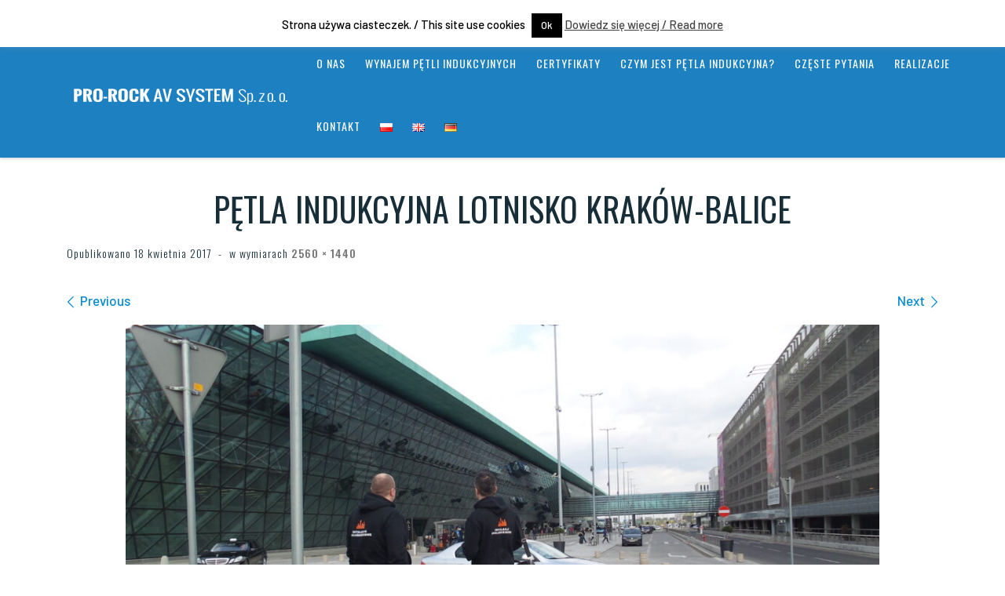

--- FILE ---
content_type: text/html; charset=UTF-8
request_url: https://petlaindukcyjna.pl/petla-indukcyjna-lotnisko-krakow-balice/
body_size: 18568
content:
<!DOCTYPE html>
<!--[if IE 7]>
<html class="ie ie7" dir="ltr" lang="pl-PL">
<![endif]-->
<!--[if IE 8]>
<html class="ie ie8" dir="ltr" lang="pl-PL">
<![endif]-->
<!--[if !(IE 7) | !(IE 8)  ]><!-->
<html dir="ltr" lang="pl-PL" class="no-js">
<!--<![endif]-->
  <head>
  <meta charset="UTF-8" />
  <meta http-equiv="X-UA-Compatible" content="IE=EDGE" />
  <meta name="viewport" content="width=device-width, initial-scale=1.0" />
  <link rel="profile"  href="https://gmpg.org/xfn/11" />
  <link rel="pingback" href="https://petlaindukcyjna.pl/xmlrpc.php" />
<script>(function(html){html.className = html.className.replace(/\bno-js\b/,'js')})(document.documentElement);</script>
        <style id="wfc-base-style" type="text/css">
             .wfc-reset-menu-item-first-letter .navbar .nav>li>a:first-letter {font-size: inherit;}.format-icon:before {color: #5A5A5A;}article .format-icon.tc-hide-icon:before, .safari article.format-video .format-icon.tc-hide-icon:before, .chrome article.format-video .format-icon.tc-hide-icon:before, .safari article.format-image .format-icon.tc-hide-icon:before, .chrome article.format-image .format-icon.tc-hide-icon:before, .safari article.format-gallery .format-icon.tc-hide-icon:before, .safari article.attachment .format-icon.tc-hide-icon:before, .chrome article.format-gallery .format-icon.tc-hide-icon:before, .chrome article.attachment .format-icon.tc-hide-icon:before {content: none!important;}h2#tc-comment-title.tc-hide-icon:before {content: none!important;}.archive .archive-header h1.format-icon.tc-hide-icon:before {content: none!important;}.tc-sidebar h3.widget-title.tc-hide-icon:before {content: none!important;}.footer-widgets h3.widget-title.tc-hide-icon:before {content: none!important;}.tc-hide-icon i, i.tc-hide-icon {display: none !important;}.carousel-control {font-family: "Helvetica Neue", Helvetica, Arial, sans-serif;}.social-block a {font-size: 18px;}footer#footer .colophon .social-block a {font-size: 16px;}.social-block.widget_social a {font-size: 14px;}
        </style>
        <link rel="stylesheet" id="tc-front-gfonts" href="//fonts.googleapis.com/css?family=Oswald:500%7CBarlow:500%7COswald:700%7COswald:300%7COswald:regular%7COswald:600&subset=latin-ext&display=swap"><style id="wfc-style-fonts-menu_items" type="text/css" data-origin="server">
/* Setting : Menu items */ 
.tc-header .nav__menu li a.nav__link, .tc-sn .nav__menu li a.nav__link, [class*=nav__menu] .nav__link-wrapper .caret__dropdown-toggler {
font-family : 'Oswald'!important;
}

</style><style id="wfc-style-fonts-post_content" type="text/css" data-origin="server">
/* Setting : Post content / excerpt */ 
.entry-content p, .entry-summary p {
font-family : 'Barlow'!important;
}

</style><style id="wfc-style-fonts-post_hone" type="text/css" data-origin="server">
/* Setting : H1 headings */ 
#content .entry-content h1 {
font-family : 'Oswald'!important;
}

</style><style id="wfc-style-fonts-post_hthree" type="text/css" data-origin="server">
/* Setting : H3 headings */ 
#content .entry-content h3 {
font-family : 'Oswald'!important;
}

</style><style id="wfc-style-fonts-post_htwo" type="text/css" data-origin="server">
/* Setting : H2 headings */ 
#content .entry-content h2 {
font-family : 'Oswald'!important;
}

</style><style id="wfc-style-fonts-post_hfour" type="text/css" data-origin="server">
/* Setting : H4 headings */ 
#content .entry-content h4 {
font-family : 'Oswald'!important;
}

</style><style id="wfc-style-fonts-single_post_title" type="text/css" data-origin="server">
/* Setting : Single post/page titles */ 
.single #content .entry-header .entry-title, .page #content .entry-header .entry-title {
font-family : 'Oswald'!important;
}

</style><style id="wfc-style-fonts-post_list_titles" type="text/css" data-origin="server">
/* Setting : Post list titles */ 
.grid-container .entry-title > .czr-title {
font-family : 'Oswald'!important;
}

</style><style id="wfc-style-fonts-archive_titles" type="text/css" data-origin="server">
/* Setting : Archive/Blog titles */ 
.blog #content > .entry-header h1, .blog #content > .entry-header h2, .archive #content .archive-header h1, .archive #content .archive-header h2 {
font-family : 'Oswald'!important;
}

</style><style id="wfc-style-fonts-post_metas" type="text/css" data-origin="server">
/* Setting : Post metas */ 
.entry-meta {
font-family : 'Oswald'!important;
}

</style><style id="wfc-style-fonts-post_links" type="text/css" data-origin="server">
/* Setting : Links in post/pages */ 
.entry-content a, .entry-summary a {
font-family : 'Barlow'!important;
}

</style><style id="wfc-style-fonts-post_hfive" type="text/css" data-origin="server">
/* Setting : H5 headings */ 
#content .entry-content h5 {
font-family : 'Oswald'!important;
}

</style><style id="wfc-style-fonts-post_hsix" type="text/css" data-origin="server">
/* Setting : H6 headings */ 
#content .entry-content h6 {
font-family : 'Oswald'!important;
}

</style><style id="wfc-style-fonts-blockquote" type="text/css" data-origin="server">
/* Setting : Blockquotes */ 
#content .entry-content blockquote p {
font-family : 'Oswald'!important;
}

</style><style id="wfc-style-fonts-sidebars_widget_title" type="text/css" data-origin="server">
/* Setting : Sidebar widget titles */ 
.tc-sidebar h3.widget-title {
font-family : 'Oswald'!important;
}

</style><style id="wfc-style-fonts-sidebars_links" type="text/css" data-origin="server">
/* Setting : Links in sidebars */ 
.tc-sidebar a {
font-family : 'Oswald'!important;
}

</style><style id="wfc-style-fonts-footer_widget_title" type="text/css" data-origin="server">
/* Setting : Widget titles */ 
.footer__wrapper .widget-title {
font-family : 'Oswald'!important;
}

</style><style id="wfc-style-fonts-footer_credits" type="text/css" data-origin="server">
/* Setting : Footer credits */ 
footer#footer .colophon p {
font-family : 'Oswald'!important;
}

</style><style id="wfc-style-fonts-comment_title" type="text/css" data-origin="server">
/* Setting : Comments title */ 
h2#czr-comments-title {
font-family : 'Oswald'!important;
}

</style><style id="wfc-style-fonts-body" type="text/css" data-origin="server">
/* Setting : Default website font */ 
body {
font-family : 'Barlow'!important;
}

</style><style id="wfc-style-fonts-custom" type="text/css" data-origin="server">
/* Setting : Własny : ul li, ol li */ 
ol li {
font-family : 'Barlow'!important;
}

</style><style id="wfc-style-fonts-czr_wfc_module_0" type="text/css" data-origin="server">
/* Setting : Własny : ul li */ 
ul li {
font-family : 'Barlow'!important;
}

</style><title>Pętla Indukcyjna Lotnisko Kraków-Balice | Pętle indukcyjne</title>

		<!-- All in One SEO 4.9.3 - aioseo.com -->
	<meta name="robots" content="max-image-preview:large" />
	<meta name="author" content="Jarosław Drabiuk"/>
	<meta name="google-site-verification" content="au5R8qwgolPPn712JkmqUQ9aFOgD-9PY6nLnrUm9OSA" />
	<meta name="msvalidate.01" content="2D56F0FD1C5F9EE4D10214571717733E" />
	<link rel="canonical" href="https://petlaindukcyjna.pl/petla-indukcyjna-lotnisko-krakow-balice/" />
	<meta name="generator" content="All in One SEO (AIOSEO) 4.9.3" />
		<script type="application/ld+json" class="aioseo-schema">
			{"@context":"https:\/\/schema.org","@graph":[{"@type":"BreadcrumbList","@id":"https:\/\/petlaindukcyjna.pl\/petla-indukcyjna-lotnisko-krakow-balice\/#breadcrumblist","itemListElement":[{"@type":"ListItem","@id":"https:\/\/petlaindukcyjna.pl#listItem","position":1,"name":"Home","item":"https:\/\/petlaindukcyjna.pl","nextItem":{"@type":"ListItem","@id":"https:\/\/petlaindukcyjna.pl\/petla-indukcyjna-lotnisko-krakow-balice\/#listItem","name":"P\u0119tla Indukcyjna Lotnisko Krak\u00f3w-Balice"}},{"@type":"ListItem","@id":"https:\/\/petlaindukcyjna.pl\/petla-indukcyjna-lotnisko-krakow-balice\/#listItem","position":2,"name":"P\u0119tla Indukcyjna Lotnisko Krak\u00f3w-Balice","previousItem":{"@type":"ListItem","@id":"https:\/\/petlaindukcyjna.pl#listItem","name":"Home"}}]},{"@type":"ItemPage","@id":"https:\/\/petlaindukcyjna.pl\/petla-indukcyjna-lotnisko-krakow-balice\/#itempage","url":"https:\/\/petlaindukcyjna.pl\/petla-indukcyjna-lotnisko-krakow-balice\/","name":"P\u0119tla Indukcyjna Lotnisko Krak\u00f3w-Balice | P\u0119tle indukcyjne","inLanguage":"pl-PL","isPartOf":{"@id":"https:\/\/petlaindukcyjna.pl\/#website"},"breadcrumb":{"@id":"https:\/\/petlaindukcyjna.pl\/petla-indukcyjna-lotnisko-krakow-balice\/#breadcrumblist"},"author":{"@id":"https:\/\/petlaindukcyjna.pl\/author\/admin\/#author"},"creator":{"@id":"https:\/\/petlaindukcyjna.pl\/author\/admin\/#author"},"datePublished":"2017-04-18T20:16:55+00:00","dateModified":"2022-06-17T19:55:47+00:00"},{"@type":"Organization","@id":"https:\/\/petlaindukcyjna.pl\/#organization","name":"P\u0119tle indukcyjne","description":"Systemy wspomagania s\u0142uchu","url":"https:\/\/petlaindukcyjna.pl\/"},{"@type":"Person","@id":"https:\/\/petlaindukcyjna.pl\/author\/admin\/#author","url":"https:\/\/petlaindukcyjna.pl\/author\/admin\/","name":"Jaros\u0142aw Drabiuk","image":{"@type":"ImageObject","@id":"https:\/\/petlaindukcyjna.pl\/petla-indukcyjna-lotnisko-krakow-balice\/#authorImage","url":"https:\/\/secure.gravatar.com\/avatar\/ad97ebf12871d57c3ee4a143d01887b525c71394674c65f68d8289fd5096bdc6?s=96&d=mm&r=g","width":96,"height":96,"caption":"Jaros\u0142aw Drabiuk"}},{"@type":"WebSite","@id":"https:\/\/petlaindukcyjna.pl\/#website","url":"https:\/\/petlaindukcyjna.pl\/","name":"P\u0119tle indukcyjne","description":"Systemy wspomagania s\u0142uchu","inLanguage":"pl-PL","publisher":{"@id":"https:\/\/petlaindukcyjna.pl\/#organization"}}]}
		</script>
		<!-- All in One SEO -->

<link rel="alternate" type="application/rss+xml" title="Pętle indukcyjne &raquo; Kanał z wpisami" href="https://petlaindukcyjna.pl/feed/" />
<link rel="alternate" type="application/rss+xml" title="Pętle indukcyjne &raquo; Kanał z komentarzami" href="https://petlaindukcyjna.pl/comments/feed/" />
<link rel="alternate" type="application/rss+xml" title="Pętle indukcyjne &raquo; Pętla Indukcyjna Lotnisko Kraków-Balice Kanał z komentarzami" href="https://petlaindukcyjna.pl/feed/?attachment_id=476" />
<link rel="alternate" title="oEmbed (JSON)" type="application/json+oembed" href="https://petlaindukcyjna.pl/wp-json/oembed/1.0/embed?url=https%3A%2F%2Fpetlaindukcyjna.pl%2Fpetla-indukcyjna-lotnisko-krakow-balice%2F&#038;lang=pl" />
<link rel="alternate" title="oEmbed (XML)" type="text/xml+oembed" href="https://petlaindukcyjna.pl/wp-json/oembed/1.0/embed?url=https%3A%2F%2Fpetlaindukcyjna.pl%2Fpetla-indukcyjna-lotnisko-krakow-balice%2F&#038;format=xml&#038;lang=pl" />
<style id='wp-img-auto-sizes-contain-inline-css'>
img:is([sizes=auto i],[sizes^="auto," i]){contain-intrinsic-size:3000px 1500px}
/*# sourceURL=wp-img-auto-sizes-contain-inline-css */
</style>
<style id='wp-emoji-styles-inline-css'>

	img.wp-smiley, img.emoji {
		display: inline !important;
		border: none !important;
		box-shadow: none !important;
		height: 1em !important;
		width: 1em !important;
		margin: 0 0.07em !important;
		vertical-align: -0.1em !important;
		background: none !important;
		padding: 0 !important;
	}
/*# sourceURL=wp-emoji-styles-inline-css */
</style>
<style id='wp-block-library-inline-css'>
:root{--wp-block-synced-color:#7a00df;--wp-block-synced-color--rgb:122,0,223;--wp-bound-block-color:var(--wp-block-synced-color);--wp-editor-canvas-background:#ddd;--wp-admin-theme-color:#007cba;--wp-admin-theme-color--rgb:0,124,186;--wp-admin-theme-color-darker-10:#006ba1;--wp-admin-theme-color-darker-10--rgb:0,107,160.5;--wp-admin-theme-color-darker-20:#005a87;--wp-admin-theme-color-darker-20--rgb:0,90,135;--wp-admin-border-width-focus:2px}@media (min-resolution:192dpi){:root{--wp-admin-border-width-focus:1.5px}}.wp-element-button{cursor:pointer}:root .has-very-light-gray-background-color{background-color:#eee}:root .has-very-dark-gray-background-color{background-color:#313131}:root .has-very-light-gray-color{color:#eee}:root .has-very-dark-gray-color{color:#313131}:root .has-vivid-green-cyan-to-vivid-cyan-blue-gradient-background{background:linear-gradient(135deg,#00d084,#0693e3)}:root .has-purple-crush-gradient-background{background:linear-gradient(135deg,#34e2e4,#4721fb 50%,#ab1dfe)}:root .has-hazy-dawn-gradient-background{background:linear-gradient(135deg,#faaca8,#dad0ec)}:root .has-subdued-olive-gradient-background{background:linear-gradient(135deg,#fafae1,#67a671)}:root .has-atomic-cream-gradient-background{background:linear-gradient(135deg,#fdd79a,#004a59)}:root .has-nightshade-gradient-background{background:linear-gradient(135deg,#330968,#31cdcf)}:root .has-midnight-gradient-background{background:linear-gradient(135deg,#020381,#2874fc)}:root{--wp--preset--font-size--normal:16px;--wp--preset--font-size--huge:42px}.has-regular-font-size{font-size:1em}.has-larger-font-size{font-size:2.625em}.has-normal-font-size{font-size:var(--wp--preset--font-size--normal)}.has-huge-font-size{font-size:var(--wp--preset--font-size--huge)}.has-text-align-center{text-align:center}.has-text-align-left{text-align:left}.has-text-align-right{text-align:right}.has-fit-text{white-space:nowrap!important}#end-resizable-editor-section{display:none}.aligncenter{clear:both}.items-justified-left{justify-content:flex-start}.items-justified-center{justify-content:center}.items-justified-right{justify-content:flex-end}.items-justified-space-between{justify-content:space-between}.screen-reader-text{border:0;clip-path:inset(50%);height:1px;margin:-1px;overflow:hidden;padding:0;position:absolute;width:1px;word-wrap:normal!important}.screen-reader-text:focus{background-color:#ddd;clip-path:none;color:#444;display:block;font-size:1em;height:auto;left:5px;line-height:normal;padding:15px 23px 14px;text-decoration:none;top:5px;width:auto;z-index:100000}html :where(.has-border-color){border-style:solid}html :where([style*=border-top-color]){border-top-style:solid}html :where([style*=border-right-color]){border-right-style:solid}html :where([style*=border-bottom-color]){border-bottom-style:solid}html :where([style*=border-left-color]){border-left-style:solid}html :where([style*=border-width]){border-style:solid}html :where([style*=border-top-width]){border-top-style:solid}html :where([style*=border-right-width]){border-right-style:solid}html :where([style*=border-bottom-width]){border-bottom-style:solid}html :where([style*=border-left-width]){border-left-style:solid}html :where(img[class*=wp-image-]){height:auto;max-width:100%}:where(figure){margin:0 0 1em}html :where(.is-position-sticky){--wp-admin--admin-bar--position-offset:var(--wp-admin--admin-bar--height,0px)}@media screen and (max-width:600px){html :where(.is-position-sticky){--wp-admin--admin-bar--position-offset:0px}}

/*# sourceURL=wp-block-library-inline-css */
</style><style id='global-styles-inline-css'>
:root{--wp--preset--aspect-ratio--square: 1;--wp--preset--aspect-ratio--4-3: 4/3;--wp--preset--aspect-ratio--3-4: 3/4;--wp--preset--aspect-ratio--3-2: 3/2;--wp--preset--aspect-ratio--2-3: 2/3;--wp--preset--aspect-ratio--16-9: 16/9;--wp--preset--aspect-ratio--9-16: 9/16;--wp--preset--color--black: #000000;--wp--preset--color--cyan-bluish-gray: #abb8c3;--wp--preset--color--white: #ffffff;--wp--preset--color--pale-pink: #f78da7;--wp--preset--color--vivid-red: #cf2e2e;--wp--preset--color--luminous-vivid-orange: #ff6900;--wp--preset--color--luminous-vivid-amber: #fcb900;--wp--preset--color--light-green-cyan: #7bdcb5;--wp--preset--color--vivid-green-cyan: #00d084;--wp--preset--color--pale-cyan-blue: #8ed1fc;--wp--preset--color--vivid-cyan-blue: #0693e3;--wp--preset--color--vivid-purple: #9b51e0;--wp--preset--gradient--vivid-cyan-blue-to-vivid-purple: linear-gradient(135deg,rgb(6,147,227) 0%,rgb(155,81,224) 100%);--wp--preset--gradient--light-green-cyan-to-vivid-green-cyan: linear-gradient(135deg,rgb(122,220,180) 0%,rgb(0,208,130) 100%);--wp--preset--gradient--luminous-vivid-amber-to-luminous-vivid-orange: linear-gradient(135deg,rgb(252,185,0) 0%,rgb(255,105,0) 100%);--wp--preset--gradient--luminous-vivid-orange-to-vivid-red: linear-gradient(135deg,rgb(255,105,0) 0%,rgb(207,46,46) 100%);--wp--preset--gradient--very-light-gray-to-cyan-bluish-gray: linear-gradient(135deg,rgb(238,238,238) 0%,rgb(169,184,195) 100%);--wp--preset--gradient--cool-to-warm-spectrum: linear-gradient(135deg,rgb(74,234,220) 0%,rgb(151,120,209) 20%,rgb(207,42,186) 40%,rgb(238,44,130) 60%,rgb(251,105,98) 80%,rgb(254,248,76) 100%);--wp--preset--gradient--blush-light-purple: linear-gradient(135deg,rgb(255,206,236) 0%,rgb(152,150,240) 100%);--wp--preset--gradient--blush-bordeaux: linear-gradient(135deg,rgb(254,205,165) 0%,rgb(254,45,45) 50%,rgb(107,0,62) 100%);--wp--preset--gradient--luminous-dusk: linear-gradient(135deg,rgb(255,203,112) 0%,rgb(199,81,192) 50%,rgb(65,88,208) 100%);--wp--preset--gradient--pale-ocean: linear-gradient(135deg,rgb(255,245,203) 0%,rgb(182,227,212) 50%,rgb(51,167,181) 100%);--wp--preset--gradient--electric-grass: linear-gradient(135deg,rgb(202,248,128) 0%,rgb(113,206,126) 100%);--wp--preset--gradient--midnight: linear-gradient(135deg,rgb(2,3,129) 0%,rgb(40,116,252) 100%);--wp--preset--font-size--small: 13px;--wp--preset--font-size--medium: 20px;--wp--preset--font-size--large: 36px;--wp--preset--font-size--x-large: 42px;--wp--preset--spacing--20: 0.44rem;--wp--preset--spacing--30: 0.67rem;--wp--preset--spacing--40: 1rem;--wp--preset--spacing--50: 1.5rem;--wp--preset--spacing--60: 2.25rem;--wp--preset--spacing--70: 3.38rem;--wp--preset--spacing--80: 5.06rem;--wp--preset--shadow--natural: 6px 6px 9px rgba(0, 0, 0, 0.2);--wp--preset--shadow--deep: 12px 12px 50px rgba(0, 0, 0, 0.4);--wp--preset--shadow--sharp: 6px 6px 0px rgba(0, 0, 0, 0.2);--wp--preset--shadow--outlined: 6px 6px 0px -3px rgb(255, 255, 255), 6px 6px rgb(0, 0, 0);--wp--preset--shadow--crisp: 6px 6px 0px rgb(0, 0, 0);}:where(.is-layout-flex){gap: 0.5em;}:where(.is-layout-grid){gap: 0.5em;}body .is-layout-flex{display: flex;}.is-layout-flex{flex-wrap: wrap;align-items: center;}.is-layout-flex > :is(*, div){margin: 0;}body .is-layout-grid{display: grid;}.is-layout-grid > :is(*, div){margin: 0;}:where(.wp-block-columns.is-layout-flex){gap: 2em;}:where(.wp-block-columns.is-layout-grid){gap: 2em;}:where(.wp-block-post-template.is-layout-flex){gap: 1.25em;}:where(.wp-block-post-template.is-layout-grid){gap: 1.25em;}.has-black-color{color: var(--wp--preset--color--black) !important;}.has-cyan-bluish-gray-color{color: var(--wp--preset--color--cyan-bluish-gray) !important;}.has-white-color{color: var(--wp--preset--color--white) !important;}.has-pale-pink-color{color: var(--wp--preset--color--pale-pink) !important;}.has-vivid-red-color{color: var(--wp--preset--color--vivid-red) !important;}.has-luminous-vivid-orange-color{color: var(--wp--preset--color--luminous-vivid-orange) !important;}.has-luminous-vivid-amber-color{color: var(--wp--preset--color--luminous-vivid-amber) !important;}.has-light-green-cyan-color{color: var(--wp--preset--color--light-green-cyan) !important;}.has-vivid-green-cyan-color{color: var(--wp--preset--color--vivid-green-cyan) !important;}.has-pale-cyan-blue-color{color: var(--wp--preset--color--pale-cyan-blue) !important;}.has-vivid-cyan-blue-color{color: var(--wp--preset--color--vivid-cyan-blue) !important;}.has-vivid-purple-color{color: var(--wp--preset--color--vivid-purple) !important;}.has-black-background-color{background-color: var(--wp--preset--color--black) !important;}.has-cyan-bluish-gray-background-color{background-color: var(--wp--preset--color--cyan-bluish-gray) !important;}.has-white-background-color{background-color: var(--wp--preset--color--white) !important;}.has-pale-pink-background-color{background-color: var(--wp--preset--color--pale-pink) !important;}.has-vivid-red-background-color{background-color: var(--wp--preset--color--vivid-red) !important;}.has-luminous-vivid-orange-background-color{background-color: var(--wp--preset--color--luminous-vivid-orange) !important;}.has-luminous-vivid-amber-background-color{background-color: var(--wp--preset--color--luminous-vivid-amber) !important;}.has-light-green-cyan-background-color{background-color: var(--wp--preset--color--light-green-cyan) !important;}.has-vivid-green-cyan-background-color{background-color: var(--wp--preset--color--vivid-green-cyan) !important;}.has-pale-cyan-blue-background-color{background-color: var(--wp--preset--color--pale-cyan-blue) !important;}.has-vivid-cyan-blue-background-color{background-color: var(--wp--preset--color--vivid-cyan-blue) !important;}.has-vivid-purple-background-color{background-color: var(--wp--preset--color--vivid-purple) !important;}.has-black-border-color{border-color: var(--wp--preset--color--black) !important;}.has-cyan-bluish-gray-border-color{border-color: var(--wp--preset--color--cyan-bluish-gray) !important;}.has-white-border-color{border-color: var(--wp--preset--color--white) !important;}.has-pale-pink-border-color{border-color: var(--wp--preset--color--pale-pink) !important;}.has-vivid-red-border-color{border-color: var(--wp--preset--color--vivid-red) !important;}.has-luminous-vivid-orange-border-color{border-color: var(--wp--preset--color--luminous-vivid-orange) !important;}.has-luminous-vivid-amber-border-color{border-color: var(--wp--preset--color--luminous-vivid-amber) !important;}.has-light-green-cyan-border-color{border-color: var(--wp--preset--color--light-green-cyan) !important;}.has-vivid-green-cyan-border-color{border-color: var(--wp--preset--color--vivid-green-cyan) !important;}.has-pale-cyan-blue-border-color{border-color: var(--wp--preset--color--pale-cyan-blue) !important;}.has-vivid-cyan-blue-border-color{border-color: var(--wp--preset--color--vivid-cyan-blue) !important;}.has-vivid-purple-border-color{border-color: var(--wp--preset--color--vivid-purple) !important;}.has-vivid-cyan-blue-to-vivid-purple-gradient-background{background: var(--wp--preset--gradient--vivid-cyan-blue-to-vivid-purple) !important;}.has-light-green-cyan-to-vivid-green-cyan-gradient-background{background: var(--wp--preset--gradient--light-green-cyan-to-vivid-green-cyan) !important;}.has-luminous-vivid-amber-to-luminous-vivid-orange-gradient-background{background: var(--wp--preset--gradient--luminous-vivid-amber-to-luminous-vivid-orange) !important;}.has-luminous-vivid-orange-to-vivid-red-gradient-background{background: var(--wp--preset--gradient--luminous-vivid-orange-to-vivid-red) !important;}.has-very-light-gray-to-cyan-bluish-gray-gradient-background{background: var(--wp--preset--gradient--very-light-gray-to-cyan-bluish-gray) !important;}.has-cool-to-warm-spectrum-gradient-background{background: var(--wp--preset--gradient--cool-to-warm-spectrum) !important;}.has-blush-light-purple-gradient-background{background: var(--wp--preset--gradient--blush-light-purple) !important;}.has-blush-bordeaux-gradient-background{background: var(--wp--preset--gradient--blush-bordeaux) !important;}.has-luminous-dusk-gradient-background{background: var(--wp--preset--gradient--luminous-dusk) !important;}.has-pale-ocean-gradient-background{background: var(--wp--preset--gradient--pale-ocean) !important;}.has-electric-grass-gradient-background{background: var(--wp--preset--gradient--electric-grass) !important;}.has-midnight-gradient-background{background: var(--wp--preset--gradient--midnight) !important;}.has-small-font-size{font-size: var(--wp--preset--font-size--small) !important;}.has-medium-font-size{font-size: var(--wp--preset--font-size--medium) !important;}.has-large-font-size{font-size: var(--wp--preset--font-size--large) !important;}.has-x-large-font-size{font-size: var(--wp--preset--font-size--x-large) !important;}
/*# sourceURL=global-styles-inline-css */
</style>

<style id='classic-theme-styles-inline-css'>
/*! This file is auto-generated */
.wp-block-button__link{color:#fff;background-color:#32373c;border-radius:9999px;box-shadow:none;text-decoration:none;padding:calc(.667em + 2px) calc(1.333em + 2px);font-size:1.125em}.wp-block-file__button{background:#32373c;color:#fff;text-decoration:none}
/*# sourceURL=/wp-includes/css/classic-themes.min.css */
</style>
<link rel='stylesheet' id='cookie-law-info-css' href='https://petlaindukcyjna.pl/wp-content/plugins/cookie-law-info/legacy/public/css/cookie-law-info-public.css?ver=3.3.9.1' media='all' />
<link rel='stylesheet' id='cookie-law-info-gdpr-css' href='https://petlaindukcyjna.pl/wp-content/plugins/cookie-law-info/legacy/public/css/cookie-law-info-gdpr.css?ver=3.3.9.1' media='all' />
<link rel='stylesheet' id='iw-defaults-css' href='https://petlaindukcyjna.pl/wp-content/plugins/widgets-for-siteorigin/inc/../css/defaults.css?ver=1.4.7' media='all' />
<link rel='stylesheet' id='customizr-main-css' href='https://petlaindukcyjna.pl/wp-content/themes/customizr-pro/assets/front/css/style.min.css?ver=2.4.27' media='all' />
<style id='customizr-main-inline-css'>
::-moz-selection{background-color:#08c}::selection{background-color:#08c}a,.btn-skin:active,.btn-skin:focus,.btn-skin:hover,.btn-skin.inverted,.grid-container__classic .post-type__icon,.post-type__icon:hover .icn-format,.grid-container__classic .post-type__icon:hover .icn-format,[class*='grid-container__'] .entry-title a.czr-title:hover,input[type=checkbox]:checked::before{color:#08c}.czr-css-loader > div ,.btn-skin,.btn-skin:active,.btn-skin:focus,.btn-skin:hover,.btn-skin-h-dark,.btn-skin-h-dark.inverted:active,.btn-skin-h-dark.inverted:focus,.btn-skin-h-dark.inverted:hover{border-color:#08c}.tc-header.border-top{border-top-color:#08c}[class*='grid-container__'] .entry-title a:hover::after,.grid-container__classic .post-type__icon,.btn-skin,.btn-skin.inverted:active,.btn-skin.inverted:focus,.btn-skin.inverted:hover,.btn-skin-h-dark,.btn-skin-h-dark.inverted:active,.btn-skin-h-dark.inverted:focus,.btn-skin-h-dark.inverted:hover,.sidebar .widget-title::after,input[type=radio]:checked::before{background-color:#08c}.btn-skin-light:active,.btn-skin-light:focus,.btn-skin-light:hover,.btn-skin-light.inverted{color:#1ab3ff}input:not([type='submit']):not([type='button']):not([type='number']):not([type='checkbox']):not([type='radio']):focus,textarea:focus,.btn-skin-light,.btn-skin-light.inverted,.btn-skin-light:active,.btn-skin-light:focus,.btn-skin-light:hover,.btn-skin-light.inverted:active,.btn-skin-light.inverted:focus,.btn-skin-light.inverted:hover{border-color:#1ab3ff}.btn-skin-light,.btn-skin-light.inverted:active,.btn-skin-light.inverted:focus,.btn-skin-light.inverted:hover{background-color:#1ab3ff}.btn-skin-lightest:active,.btn-skin-lightest:focus,.btn-skin-lightest:hover,.btn-skin-lightest.inverted{color:#33bbff}.btn-skin-lightest,.btn-skin-lightest.inverted,.btn-skin-lightest:active,.btn-skin-lightest:focus,.btn-skin-lightest:hover,.btn-skin-lightest.inverted:active,.btn-skin-lightest.inverted:focus,.btn-skin-lightest.inverted:hover{border-color:#33bbff}.btn-skin-lightest,.btn-skin-lightest.inverted:active,.btn-skin-lightest.inverted:focus,.btn-skin-lightest.inverted:hover{background-color:#33bbff}.pagination,a:hover,a:focus,a:active,.btn-skin-dark:active,.btn-skin-dark:focus,.btn-skin-dark:hover,.btn-skin-dark.inverted,.btn-skin-dark-oh:active,.btn-skin-dark-oh:focus,.btn-skin-dark-oh:hover,.post-info a:not(.btn):hover,.grid-container__classic .post-type__icon .icn-format,[class*='grid-container__'] .hover .entry-title a,.widget-area a:not(.btn):hover,a.czr-format-link:hover,.format-link.hover a.czr-format-link,button[type=submit]:hover,button[type=submit]:active,button[type=submit]:focus,input[type=submit]:hover,input[type=submit]:active,input[type=submit]:focus,.tabs .nav-link:hover,.tabs .nav-link.active,.tabs .nav-link.active:hover,.tabs .nav-link.active:focus{color:#005f8f}.grid-container__classic.tc-grid-border .grid__item,.btn-skin-dark,.btn-skin-dark.inverted,button[type=submit],input[type=submit],.btn-skin-dark:active,.btn-skin-dark:focus,.btn-skin-dark:hover,.btn-skin-dark.inverted:active,.btn-skin-dark.inverted:focus,.btn-skin-dark.inverted:hover,.btn-skin-h-dark:active,.btn-skin-h-dark:focus,.btn-skin-h-dark:hover,.btn-skin-h-dark.inverted,.btn-skin-h-dark.inverted,.btn-skin-h-dark.inverted,.btn-skin-dark-oh:active,.btn-skin-dark-oh:focus,.btn-skin-dark-oh:hover,.btn-skin-dark-oh.inverted:active,.btn-skin-dark-oh.inverted:focus,.btn-skin-dark-oh.inverted:hover,button[type=submit]:hover,button[type=submit]:active,button[type=submit]:focus,input[type=submit]:hover,input[type=submit]:active,input[type=submit]:focus{border-color:#005f8f}.btn-skin-dark,.btn-skin-dark.inverted:active,.btn-skin-dark.inverted:focus,.btn-skin-dark.inverted:hover,.btn-skin-h-dark:active,.btn-skin-h-dark:focus,.btn-skin-h-dark:hover,.btn-skin-h-dark.inverted,.btn-skin-h-dark.inverted,.btn-skin-h-dark.inverted,.btn-skin-dark-oh.inverted:active,.btn-skin-dark-oh.inverted:focus,.btn-skin-dark-oh.inverted:hover,.grid-container__classic .post-type__icon:hover,button[type=submit],input[type=submit],.czr-link-hover-underline .widgets-list-layout-links a:not(.btn)::before,.czr-link-hover-underline .widget_archive a:not(.btn)::before,.czr-link-hover-underline .widget_nav_menu a:not(.btn)::before,.czr-link-hover-underline .widget_rss ul a:not(.btn)::before,.czr-link-hover-underline .widget_recent_entries a:not(.btn)::before,.czr-link-hover-underline .widget_categories a:not(.btn)::before,.czr-link-hover-underline .widget_meta a:not(.btn)::before,.czr-link-hover-underline .widget_recent_comments a:not(.btn)::before,.czr-link-hover-underline .widget_pages a:not(.btn)::before,.czr-link-hover-underline .widget_calendar a:not(.btn)::before,[class*='grid-container__'] .hover .entry-title a::after,a.czr-format-link::before,.comment-author a::before,.comment-link::before,.tabs .nav-link.active::before{background-color:#005f8f}.btn-skin-dark-shaded:active,.btn-skin-dark-shaded:focus,.btn-skin-dark-shaded:hover,.btn-skin-dark-shaded.inverted{background-color:rgba(0,95,143,0.2)}.btn-skin-dark-shaded,.btn-skin-dark-shaded.inverted:active,.btn-skin-dark-shaded.inverted:focus,.btn-skin-dark-shaded.inverted:hover{background-color:rgba(0,95,143,0.8)}.tc-header,#tc-sn .tc-sn-inner,.czr-overlay,.add-menu-button,.tc-header .socials a,.tc-header .socials a:focus,.tc-header .socials a:active,.nav__utils,.nav__utils a,.nav__utils a:focus,.nav__utils a:active,.header-contact__info a,.header-contact__info a:focus,.header-contact__info a:active,.czr-overlay a:hover,.dropdown-menu,.tc-header .navbar-brand-sitename,[class*=nav__menu] .nav__link,[class*=nav__menu] .nav__link-wrapper .caret__dropdown-toggler,[class*=nav__menu] .dropdown-menu .nav__link,[class*=nav__menu] .dropdown-item .nav__link:hover,.tc-header form.czr-form label,.czr-overlay form.czr-form label,.tc-header .czr-form input:not([type='submit']):not([type='button']):not([type='number']):not([type='checkbox']):not([type='radio']),.tc-header .czr-form textarea,.tc-header .czr-form .form-control,.czr-overlay .czr-form input:not([type='submit']):not([type='button']):not([type='number']):not([type='checkbox']):not([type='radio']),.czr-overlay .czr-form textarea,.czr-overlay .czr-form .form-control,.tc-header h1,.tc-header h2,.tc-header h3,.tc-header h4,.tc-header h5,.tc-header h6{color:#313131}.tc-header .czr-form input:not([type='submit']):not([type='button']):not([type='number']):not([type='checkbox']):not([type='radio']),.tc-header .czr-form textarea,.tc-header .czr-form .form-control,.czr-overlay .czr-form input:not([type='submit']):not([type='button']):not([type='number']):not([type='checkbox']):not([type='radio']),.czr-overlay .czr-form textarea,.czr-overlay .czr-form .form-control{border-color:#313131}.ham__toggler-span-wrapper .line,[class*=nav__menu] .nav__title::before{background-color:#313131}.header-tagline,[class*=nav__menu] .nav__link:hover,[class*=nav__menu] .nav__link-wrapper .caret__dropdown-toggler:hover,[class*=nav__menu] .show:not(.dropdown-item) > .nav__link,[class*=nav__menu] .show:not(.dropdown-item) > .nav__link-wrapper .nav__link,.czr-highlight-contextual-menu-items [class*=nav__menu] li:not(.dropdown-item).current-active > .nav__link,.czr-highlight-contextual-menu-items [class*=nav__menu] li:not(.dropdown-item).current-active > .nav__link-wrapper .nav__link,.czr-highlight-contextual-menu-items [class*=nav__menu] .current-menu-item > .nav__link,.czr-highlight-contextual-menu-items [class*=nav__menu] .current-menu-item > .nav__link-wrapper .nav__link,[class*=nav__menu] .dropdown-item .nav__link,.czr-overlay a,.tc-header .socials a:hover,.nav__utils a:hover,.czr-highlight-contextual-menu-items .nav__utils a.current-active,.header-contact__info a:hover,.tc-header .czr-form .form-group.in-focus label,.czr-overlay .czr-form .form-group.in-focus label{color:rgba(49,49,49,0.7)}.nav__utils .ham-toggler-menu.czr-collapsed:hover .line{background-color:rgba(49,49,49,0.7)}.topbar-navbar__wrapper,.dropdown-item:not(:last-of-type){border-color:rgba(49,49,49,0.09)}.tc-header{border-bottom-color:rgba(49,49,49,0.09)}#tc-sn{outline-color:rgba(49,49,49,0.09)}.mobile-nav__container,.header-search__container,.mobile-nav__nav,.vertical-nav > li:not(:last-of-type){border-color:rgba(49,49,49,0.075)}.tc-header,#tc-sn .tc-sn-inner,.dropdown-menu,.dropdown-item:active,.dropdown-item:focus,.dropdown-item:hover{background-color:#ffffff}.sticky-transparent.is-sticky .mobile-sticky,.sticky-transparent.is-sticky .desktop-sticky,.sticky-transparent.is-sticky .mobile-nav__nav,.header-transparent:not(.is-sticky) .mobile-nav__nav,.header-transparent:not(.is-sticky) .dropdown-menu{background-color:rgba(255,255,255,0.9)}.czr-overlay{background-color:rgba(255,255,255,0.98)}.dropdown-item:before,.vertical-nav .caret__dropdown-toggler{background-color:rgba(0,0,0,0.045)}.navbar-brand,.header-tagline,h1,h2,h3,.tc-dropcap { font-family : 'Open Sans'; }
body { font-family : 'Open Sans'; }

#czr-push-footer { display: none; visibility: hidden; }
        .czr-sticky-footer #czr-push-footer.sticky-footer-enabled { display: block; }
        
/*# sourceURL=customizr-main-inline-css */
</style>
<link rel='stylesheet' id='customizr-ms-respond-css' href='https://petlaindukcyjna.pl/wp-content/themes/customizr-pro/assets/front/css/style-modular-scale.min.css?ver=2.4.27' media='all' />
<link rel='stylesheet' id='customizr-style-css' href='https://petlaindukcyjna.pl/wp-content/themes/customizr-child/style.css?ver=2.4.27' media='all' />
<script src="https://petlaindukcyjna.pl/wp-includes/js/jquery/jquery.min.js?ver=3.7.1" id="jquery-core-js"></script>
<script src="https://petlaindukcyjna.pl/wp-includes/js/jquery/jquery-migrate.min.js?ver=3.4.1" id="jquery-migrate-js"></script>
<script id="cookie-law-info-js-extra">
var Cli_Data = {"nn_cookie_ids":[],"cookielist":[],"non_necessary_cookies":[],"ccpaEnabled":"","ccpaRegionBased":"","ccpaBarEnabled":"","strictlyEnabled":["necessary","obligatoire"],"ccpaType":"gdpr","js_blocking":"","custom_integration":"","triggerDomRefresh":"","secure_cookies":""};
var cli_cookiebar_settings = {"animate_speed_hide":"500","animate_speed_show":"500","background":"#fff","border":"#444","border_on":"","button_1_button_colour":"#000","button_1_button_hover":"#000000","button_1_link_colour":"#fff","button_1_as_button":"1","button_1_new_win":"","button_2_button_colour":"#333","button_2_button_hover":"#292929","button_2_link_colour":"#444","button_2_as_button":"","button_2_hidebar":"","button_3_button_colour":"#000","button_3_button_hover":"#000000","button_3_link_colour":"#fff","button_3_as_button":"1","button_3_new_win":"","button_4_button_colour":"#000","button_4_button_hover":"#000000","button_4_link_colour":"#fff","button_4_as_button":"1","button_7_button_colour":"#61a229","button_7_button_hover":"#4e8221","button_7_link_colour":"#fff","button_7_as_button":"1","button_7_new_win":"","font_family":"inherit","header_fix":"1","notify_animate_hide":"1","notify_animate_show":"1","notify_div_id":"#cookie-law-info-bar","notify_position_horizontal":"right","notify_position_vertical":"top","scroll_close":"1","scroll_close_reload":"","accept_close_reload":"","reject_close_reload":"","showagain_tab":"","showagain_background":"#fff","showagain_border":"#000","showagain_div_id":"#cookie-law-info-again","showagain_x_position":"100px","text":"#000","show_once_yn":"1","show_once":"8000","logging_on":"","as_popup":"","popup_overlay":"1","bar_heading_text":"","cookie_bar_as":"banner","popup_showagain_position":"bottom-right","widget_position":"left"};
var log_object = {"ajax_url":"https://petlaindukcyjna.pl/wp-admin/admin-ajax.php"};
//# sourceURL=cookie-law-info-js-extra
</script>
<script src="https://petlaindukcyjna.pl/wp-content/plugins/cookie-law-info/legacy/public/js/cookie-law-info-public.js?ver=3.3.9.1" id="cookie-law-info-js"></script>
<script src="https://petlaindukcyjna.pl/wp-includes/js/underscore.min.js?ver=1.13.7" id="underscore-js"></script>
<script id="czr-init-js-extra">
var CZRParams = {"assetsPath":"https://petlaindukcyjna.pl/wp-content/themes/customizr-pro/assets/front/","mainScriptUrl":"https://petlaindukcyjna.pl/wp-content/themes/customizr-pro/assets/front/js/tc-scripts.min.js?2.4.27","deferFontAwesome":"1","fontAwesomeUrl":"https://petlaindukcyjna.pl/wp-content/themes/customizr-pro/assets/shared/fonts/fa/css/fontawesome-all.min.css?2.4.27","_disabled":[],"centerSliderImg":"1","isLightBoxEnabled":"1","SmoothScroll":{"Enabled":true,"Options":{"touchpadSupport":false}},"isAnchorScrollEnabled":"1","anchorSmoothScrollExclude":{"simple":["[class*=edd]",".carousel-control","[data-toggle=\"modal\"]","[data-toggle=\"dropdown\"]","[data-toggle=\"czr-dropdown\"]","[data-toggle=\"tooltip\"]","[data-toggle=\"popover\"]","[data-toggle=\"collapse\"]","[data-toggle=\"czr-collapse\"]","[data-toggle=\"tab\"]","[data-toggle=\"pill\"]","[data-toggle=\"czr-pill\"]","[class*=upme]","[class*=um-]"],"deep":{"classes":[],"ids":[]}},"timerOnScrollAllBrowsers":"1","centerAllImg":"1","HasComments":"","LoadModernizr":"1","stickyHeader":"","extLinksStyle":"","extLinksTargetExt":"","extLinksSkipSelectors":{"classes":["btn","button"],"ids":[]},"dropcapEnabled":"","dropcapWhere":{"post":"","page":""},"dropcapMinWords":"","dropcapSkipSelectors":{"tags":["IMG","IFRAME","H1","H2","H3","H4","H5","H6","BLOCKQUOTE","UL","OL"],"classes":["btn"],"id":[]},"imgSmartLoadEnabled":"","imgSmartLoadOpts":{"parentSelectors":["[class*=grid-container], .article-container",".__before_main_wrapper",".widget-front",".post-related-articles",".tc-singular-thumbnail-wrapper",".sek-module-inner"],"opts":{"excludeImg":[".tc-holder-img"]}},"imgSmartLoadsForSliders":"","pluginCompats":[],"isWPMobile":"","menuStickyUserSettings":{"desktop":"stick_up","mobile":"stick_up"},"adminAjaxUrl":"https://petlaindukcyjna.pl/wp-admin/admin-ajax.php","ajaxUrl":"https://petlaindukcyjna.pl/?czrajax=1","frontNonce":{"id":"CZRFrontNonce","handle":"0969ca310c"},"isDevMode":"","isModernStyle":"1","i18n":{"Permanently dismiss":"Permanently dismiss"},"frontNotifications":{"welcome":{"enabled":false,"content":"","dismissAction":"dismiss_welcome_note_front"}},"preloadGfonts":"1","googleFonts":"Open+Sans","version":"2.4.27"};
//# sourceURL=czr-init-js-extra
</script>
<script src="https://petlaindukcyjna.pl/wp-content/themes/customizr-pro/assets/front/js/tc-init.min.js?ver=2.4.27" id="czr-init-js"></script>
<script src="https://petlaindukcyjna.pl/wp-content/themes/customizr-pro/assets/front/js/libs/modernizr.min.js?ver=2.4.27" id="modernizr-js"></script>
<link rel="https://api.w.org/" href="https://petlaindukcyjna.pl/wp-json/" /><link rel="alternate" title="JSON" type="application/json" href="https://petlaindukcyjna.pl/wp-json/wp/v2/media/476" /><link rel="EditURI" type="application/rsd+xml" title="RSD" href="https://petlaindukcyjna.pl/xmlrpc.php?rsd" />
              <link rel="preload" as="font" type="font/woff2" href="https://petlaindukcyjna.pl/wp-content/themes/customizr-pro/assets/shared/fonts/customizr/customizr.woff2?128396981" crossorigin="anonymous"/>
            <link rel="icon" href="https://petlaindukcyjna.pl/wp-content/uploads/2016/05/cropped-T-230x230-1-32x32.jpg" sizes="32x32" />
<link rel="icon" href="https://petlaindukcyjna.pl/wp-content/uploads/2016/05/cropped-T-230x230-1-192x192.jpg" sizes="192x192" />
<link rel="apple-touch-icon" href="https://petlaindukcyjna.pl/wp-content/uploads/2016/05/cropped-T-230x230-1-180x180.jpg" />
<meta name="msapplication-TileImage" content="https://petlaindukcyjna.pl/wp-content/uploads/2016/05/cropped-T-230x230-1-270x270.jpg" />
		<style id="wp-custom-css">
			collapse.collapse, .no-navbar .nav-collapse {
    background: #fff transparent;
    background: rgba(0,0,0,.8);
}
.header-skin-dark .dropdown-item:not(:last-of-type), .header-skin-dark .topbar-navbar__wrapper {
    border-color: rgba(255,255,255,.09);
    background-color: #1d80c1;
}
#slider .metaslider .nivo-caption{bottom:10%}
.tc-header, #tc-sn .tc-sn-inner, .czr-overlay, .add-menu-button, .tc-header .socials a, .tc-header .socials a:focus, .tc-header .socials a:active, .nav__utils, .nav__utils a, .nav__utils a:focus, .nav__utils a:active, .header-contact__info a, .header-contact__info a:focus, .header-contact__info a:active, .czr-overlay a:hover, .dropdown-menu, .tc-header .navbar-brand-sitename, [class*="nav__menu"] .nav__link, [class*="nav__menu"] .nav__link-wrapper .caret__dropdown-toggler, [class*="nav__menu"] .dropdown-menu .nav__link, [class*="nav__menu"] .dropdown-item .nav__link:hover, .tc-header form.czr-form label, .czr-overlay form.czr-form label, .tc-header .czr-form input:not([type="submit"]):not([type="button"]):not([type="number"]):not([type="checkbox"]):not([type="radio"]), .tc-header .czr-form textarea, .tc-header .czr-form .form-control, .czr-overlay .czr-form input:not([type="submit"]):not([type="button"]):not([type="number"]):not([type="checkbox"]):not([type="radio"]), .czr-overlay .czr-form textarea, .czr-overlay .czr-form .form-control, .tc-header h1, .tc-header h2, .tc-header h3, .tc-header h4, .tc-header h5, .tc-header h6{color:#fff}
.sticky-transparent.is-sticky .mobile-sticky, .sticky-transparent.is-sticky .desktop-sticky, .sticky-transparent.is-sticky .mobile-nav__nav, .header-transparent:not(.is-sticky) .mobile-nav__nav, .header-transparent:not(.is-sticky) .dropdown-menu {
    background-color: #1d80c1;
}
.mobile-nav__container, .mobile-nav__nav, .mobile-navbar__row, .mobile-navbar__wrapper, .primary-navbar__wrapper, .topbar-navbar__wrapper {
    background-color: #1d80c1;
}
.metaslider .caption-wrap {
    position: absolute;
    bottom: 5% !important;
    left: 5%!important;
	background: transparent !important;}
.metaslider .caption-wrap h1{
	color: #FFF !important;font-size:46px !important}
.metaslider .caption-wrap h2{
	color: #FFF !important;text-transform:uppercase}
.metaslider .caption-wrap h3{
	color: #FFF !important; text-transform:uppercase}
.metaslider .caption-wrap h4{
	color: #FFF !important;}
.entry-content ul li {
    font-weight: 400;
    font-style: normal;
    color: #151b29;
    font-size: 1.00rem;
    line-height: 1.50rem;
}
.post-template-default h3 {
    font-size: 18px;
}
.home .container[role="main"] {
  margin-top: 0em;
}
@media (max-width: 780px){
#pg-2-1 > .panel-row-style {
  padding: 0;
	}}		</style>
		<style id="wfc-style-menu_items" type="text/css" data-origin="server">
/* Setting : Menu items */ 
.tc-header .nav__menu li a.nav__link, .tc-sn .nav__menu li a.nav__link, [class*=nav__menu] .nav__link-wrapper .caret__dropdown-toggler {
font-weight : 400;
font-style : normal;
line-height : 3.75rem;
color : #ffffff;
text-transform : uppercase;
font-size : 0.88rem;
}

/* Setting : Menu items */ 
.tc-header .nav__menu li a.nav__link:hover, .tc-sn .nav__menu li a.nav__link:hover, [class*=nav__menu] .nav__link-wrapper .caret__dropdown-toggler:hover {
color : #efad21;
}

</style><style id="wfc-style-post_content" type="text/css" data-origin="server">
/* Setting : Post content / excerpt */ 
.entry-content p, .entry-summary p {
font-weight : 500;
font-style : normal;
color : #151b29;
font-size : 1.06rem;
line-height : 1.56rem;
}

</style><style id="wfc-style-post_hone" type="text/css" data-origin="server">
/* Setting : H1 headings */ 
#content .entry-content h1 {
font-weight : 700;
font-style : normal;
font-size : 2.13rem;
}

</style><style id="wfc-style-post_hthree" type="text/css" data-origin="server">
/* Setting : H3 headings */ 
#content .entry-content h3 {
font-weight : 300;
font-style : normal;
}

</style><style id="wfc-style-post_htwo" type="text/css" data-origin="server">
/* Setting : H2 headings */ 
#content .entry-content h2 {
font-weight : 700;
font-style : normal;
}

</style><style id="wfc-style-post_hfour" type="text/css" data-origin="server">
/* Setting : H4 headings */ 
#content .entry-content h4 {
font-weight : 700;
font-style : normal;
}

</style><style id="wfc-style-single_post_title" type="text/css" data-origin="server">
/* Setting : Single post/page titles */ 
.single #content .entry-header .entry-title, .page #content .entry-header .entry-title {
font-weight : 400;
font-style : normal;
color : #172e38;
text-transform : uppercase;
text-align : center;
}

</style><style id="wfc-style-post_list_titles" type="text/css" data-origin="server">
/* Setting : Post list titles */ 
.grid-container .entry-title > .czr-title {
font-weight : 400;
font-style : normal;
text-transform : uppercase;
text-align : center;
}

</style><style id="wfc-style-archive_titles" type="text/css" data-origin="server">
/* Setting : Archive/Blog titles */ 
.blog #content > .entry-header h1, .blog #content > .entry-header h2, .archive #content .archive-header h1, .archive #content .archive-header h2 {
font-weight : 400;
font-style : normal;
color : #172e38;
text-transform : uppercase;
text-align : center;
}

</style><style id="wfc-style-post_metas" type="text/css" data-origin="server">
/* Setting : Post metas */ 
.entry-meta {
font-weight : 300;
font-style : normal;
color : #172e38;
}

</style><style id="wfc-style-post_links" type="text/css" data-origin="server">
/* Setting : Links in post/pages */ 
.entry-content a, .entry-summary a {
font-weight : 300;
font-style : normal;
font-size : 1.06rem;
}

</style><style id="wfc-style-post_hfive" type="text/css" data-origin="server">
/* Setting : H5 headings */ 
#content .entry-content h5 {
font-weight : 400;
font-style : normal;
color : #172e38;
}

</style><style id="wfc-style-post_hsix" type="text/css" data-origin="server">
/* Setting : H6 headings */ 
#content .entry-content h6 {
font-weight : 300;
font-style : normal;
}

</style><style id="wfc-style-blockquote" type="text/css" data-origin="server">
/* Setting : Blockquotes */ 
#content .entry-content blockquote p {
font-weight : 300;
font-style : normal;
}

</style><style id="wfc-style-sidebars_widget_title" type="text/css" data-origin="server">
/* Setting : Sidebar widget titles */ 
.tc-sidebar h3.widget-title {
font-weight : 400;
font-style : normal;
}

</style><style id="wfc-style-sidebars_links" type="text/css" data-origin="server">
/* Setting : Links in sidebars */ 
.tc-sidebar a {
font-weight : 300;
font-style : normal;
}

</style><style id="wfc-style-footer_widget_title" type="text/css" data-origin="server">
/* Setting : Widget titles */ 
.footer__wrapper .widget-title {
font-weight : 300;
font-style : normal;
}

</style><style id="wfc-style-footer_credits" type="text/css" data-origin="server">
/* Setting : Footer credits */ 
footer#footer .colophon p {
font-weight : 300;
font-style : normal;
font-size : 0.75rem;
}

</style><style id="wfc-style-comment_title" type="text/css" data-origin="server">
/* Setting : Comments title */ 
h2#czr-comments-title {
font-weight : 300;
font-style : normal;
}

</style><style id="wfc-style-body" type="text/css" data-origin="server">
/* Setting : Default website font */ 
body {
font-weight : 500;
font-style : normal;
font-size : 1.06rem;
color : #151b29;
}

</style><style id="wfc-style-custom" type="text/css" data-origin="server">
/* Setting : Własny : ul li, ol li */ 
ol li {
font-size : 1.06rem;
font-weight : 500;
line-height : 1.69rem;
color : ;
}

</style><style id="wfc-style-czr_wfc_module_0" type="text/css" data-origin="server">
/* Setting : Własny : ul li */ 
ul li {
font-size : 1.06rem!important;
line-height : 1.69rem!important;
font-weight : 500!important;
color : !important;
}

</style></head>

  <body data-rsssl=1 class="attachment wp-singular attachment-template-default single single-attachment postid-476 attachmentid-476 attachment-jpeg wp-embed-responsive wp-theme-customizr-pro wp-child-theme-customizr-child metaslider-plugin czr-link-hover-underline header-skin-custom footer-skin-dark czr-no-sidebar tc-center-images czr-full-layout customizr-pro-2-4-27-with-child-theme czr-sticky-footer">
          <a class="screen-reader-text skip-link" href="#content">Skip to content</a>
    
    
    <div id="tc-page-wrap" class="">

      <header class="tpnav-header__header tc-header sl-logo_left sticky-brand-shrink-on sticky-transparent czr-submenu-fade czr-submenu-move" >
    <div class="topbar-navbar__wrapper " >
  <div class="container-fluid">
        <div class="row flex-row flex-lg-nowrap justify-content-start justify-content-lg-end align-items-center topbar-navbar__row">
      <div class="topbar-contact__info col col-auto">
    <ul class="czr-contact-info nav header-contact__info" >
  <li ><a class="ci-phone" href="tel:+48 602 127 770" title="+48 602 127 770"><i class="fas fa-phone"></i><span>+48 602 127 770</span></a></li> <li ><a class="ci-mail" href="mailto:info@instalacjenaglosnieniowe.pl" title="info@instalacjenaglosnieniowe.pl"><i class="fas fa-envelope"></i><span>info@instalacjenaglosnieniowe.pl</span></a></li></ul></div>                          <div class="topbar-nav__socials social-links col col-auto ">
          <ul class="socials " >
  </ul>
        </div>
                </div>
      </div>
</div>    <div class="primary-navbar__wrapper d-none d-lg-block has-horizontal-menu desktop-sticky" >
  <div class="container-fluid">
    <div class="row align-items-center flex-row primary-navbar__row">
      <div class="branding__container col col-auto" >
  <div class="branding align-items-center flex-column ">
    <div class="branding-row d-flex flex-row align-items-center align-self-start">
      <div class="navbar-brand col-auto " >
  <a class="navbar-brand-sitelogo" href="https://petlaindukcyjna.pl/"  aria-label="Pętle indukcyjne | Systemy wspomagania słuchu " >
    <img src="https://petlaindukcyjna.pl/wp-content/uploads/2017/01/Pro-Rock-AV-System.jpg" alt="Wróć do strony domowej" class="" width="358" height="78"  data-no-retina>  </a>
</div>
      </div>
      </div>
</div>
      <div class="primary-nav__container justify-content-lg-around col col-lg-auto flex-lg-column" >
  <div class="primary-nav__wrapper flex-lg-row align-items-center justify-content-end">
              <nav class="primary-nav__nav col" id="primary-nav">
          <div class="nav__menu-wrapper primary-nav__menu-wrapper justify-content-end czr-open-on-hover" >
<ul id="main-menu" class="primary-nav__menu regular-nav nav__menu nav"><li id="menu-item-163" class="menu-item menu-item-type-post_type menu-item-object-page menu-item-home menu-item-163"><a href="https://petlaindukcyjna.pl/" class="nav__link"><span class="nav__title">O nas</span></a></li>
<li id="menu-item-546" class="menu-item menu-item-type-post_type menu-item-object-page menu-item-546"><a href="https://petlaindukcyjna.pl/wypozyczalnia-petli-indukcyjnej/" class="nav__link"><span class="nav__title">Wynajem pętli indukcyjnych</span></a></li>
<li id="menu-item-161" class="menu-item menu-item-type-post_type menu-item-object-page menu-item-161"><a href="https://petlaindukcyjna.pl/petle-indukcyjne-certyfikaty/" class="nav__link"><span class="nav__title">Certyfikaty</span></a></li>
<li id="menu-item-414" class="menu-item menu-item-type-post_type menu-item-object-page menu-item-414"><a href="https://petlaindukcyjna.pl/czym-jest-petla-indukcyjna/" class="nav__link"><span class="nav__title">Czym jest pętla indukcyjna?</span></a></li>
<li id="menu-item-964" class="menu-item menu-item-type-post_type menu-item-object-page menu-item-964"><a href="https://petlaindukcyjna.pl/czeste-pytania/" class="nav__link"><span class="nav__title">Częste pytania</span></a></li>
<li id="menu-item-278" class="menu-item menu-item-type-post_type menu-item-object-page current_page_parent menu-item-278"><a href="https://petlaindukcyjna.pl/realizacje/" class="nav__link"><span class="nav__title">Realizacje</span></a></li>
<li id="menu-item-538" class="menu-item menu-item-type-post_type menu-item-object-page menu-item-538"><a href="https://petlaindukcyjna.pl/kontakt/" class="nav__link"><span class="nav__title">Kontakt</span></a></li>
<li id="menu-item-158-pl" class="lang-item lang-item-10 lang-item-pl current-lang no-translation lang-item-first menu-item menu-item-type-custom menu-item-object-custom menu-item-home menu-item-158-pl"><a href="https://petlaindukcyjna.pl/" hreflang="pl-PL" lang="pl-PL" class="nav__link"><span class="nav__title"><img src="[data-uri]" alt="PL |" width="16" height="11" style="width: 16px; height: 11px;" /></span></a></li>
<li id="menu-item-158-en" class="lang-item lang-item-6 lang-item-en no-translation menu-item menu-item-type-custom menu-item-object-custom menu-item-158-en"><a href="https://petlaindukcyjna.pl/en/" hreflang="en-GB" lang="en-GB" class="nav__link"><span class="nav__title"><img src="[data-uri]" alt="EN |" width="16" height="11" style="width: 16px; height: 11px;" /></span></a></li>
<li id="menu-item-158-de" class="lang-item lang-item-82 lang-item-de no-translation menu-item menu-item-type-custom menu-item-object-custom menu-item-158-de"><a href="https://petlaindukcyjna.pl/de/" hreflang="de-DE" lang="de-DE" class="nav__link"><span class="nav__title"><img src="[data-uri]" alt="DE" width="16" height="11" style="width: 16px; height: 11px;" /></span></a></li>
</ul></div>        </nav>
      </div>
</div>
    </div>
  </div>
</div>    <div class="mobile-navbar__wrapper d-lg-none mobile-sticky" >
    <div class="branding__container justify-content-between align-items-center container-fluid" >
  <div class="branding flex-column">
    <div class="branding-row d-flex align-self-start flex-row align-items-center">
      <div class="navbar-brand col-auto " >
  <a class="navbar-brand-sitelogo" href="https://petlaindukcyjna.pl/"  aria-label="Pętle indukcyjne | Systemy wspomagania słuchu " >
    <img src="https://petlaindukcyjna.pl/wp-content/uploads/2017/01/Pro-Rock-AV-System.jpg" alt="Wróć do strony domowej" class="" width="358" height="78"  data-no-retina>  </a>
</div>
    </div>
      </div>
  <div class="mobile-utils__wrapper nav__utils regular-nav">
    <ul class="nav utils row flex-row flex-nowrap">
      <li class="hamburger-toggler__container " >
  <button class="ham-toggler-menu czr-collapsed" data-toggle="czr-collapse" data-target="#mobile-nav"><span class="ham__toggler-span-wrapper"><span class="line line-1"></span><span class="line line-2"></span><span class="line line-3"></span></span><span class="screen-reader-text">Menu</span></button>
</li>
    </ul>
  </div>
</div>
<div class="mobile-nav__container " >
   <nav class="mobile-nav__nav flex-column czr-collapse" id="mobile-nav">
      <div class="mobile-nav__inner container-fluid">
      <div class="nav__menu-wrapper mobile-nav__menu-wrapper czr-open-on-click" >
<ul id="mobile-nav-menu" class="mobile-nav__menu vertical-nav nav__menu flex-column nav"><li class="menu-item menu-item-type-post_type menu-item-object-page menu-item-home menu-item-163"><a href="https://petlaindukcyjna.pl/" class="nav__link"><span class="nav__title">O nas</span></a></li>
<li class="menu-item menu-item-type-post_type menu-item-object-page menu-item-546"><a href="https://petlaindukcyjna.pl/wypozyczalnia-petli-indukcyjnej/" class="nav__link"><span class="nav__title">Wynajem pętli indukcyjnych</span></a></li>
<li class="menu-item menu-item-type-post_type menu-item-object-page menu-item-161"><a href="https://petlaindukcyjna.pl/petle-indukcyjne-certyfikaty/" class="nav__link"><span class="nav__title">Certyfikaty</span></a></li>
<li class="menu-item menu-item-type-post_type menu-item-object-page menu-item-414"><a href="https://petlaindukcyjna.pl/czym-jest-petla-indukcyjna/" class="nav__link"><span class="nav__title">Czym jest pętla indukcyjna?</span></a></li>
<li class="menu-item menu-item-type-post_type menu-item-object-page menu-item-964"><a href="https://petlaindukcyjna.pl/czeste-pytania/" class="nav__link"><span class="nav__title">Częste pytania</span></a></li>
<li class="menu-item menu-item-type-post_type menu-item-object-page current_page_parent menu-item-278"><a href="https://petlaindukcyjna.pl/realizacje/" class="nav__link"><span class="nav__title">Realizacje</span></a></li>
<li class="menu-item menu-item-type-post_type menu-item-object-page menu-item-538"><a href="https://petlaindukcyjna.pl/kontakt/" class="nav__link"><span class="nav__title">Kontakt</span></a></li>
<li class="lang-item lang-item-10 lang-item-pl current-lang no-translation lang-item-first menu-item menu-item-type-custom menu-item-object-custom menu-item-home menu-item-158-pl"><a href="https://petlaindukcyjna.pl/" hreflang="pl-PL" lang="pl-PL" class="nav__link"><span class="nav__title"><img src="[data-uri]" alt="PL |" width="16" height="11" style="width: 16px; height: 11px;" /></span></a></li>
<li class="lang-item lang-item-6 lang-item-en no-translation menu-item menu-item-type-custom menu-item-object-custom menu-item-158-en"><a href="https://petlaindukcyjna.pl/en/" hreflang="en-GB" lang="en-GB" class="nav__link"><span class="nav__title"><img src="[data-uri]" alt="EN |" width="16" height="11" style="width: 16px; height: 11px;" /></span></a></li>
<li class="lang-item lang-item-82 lang-item-de no-translation menu-item menu-item-type-custom menu-item-object-custom menu-item-158-de"><a href="https://petlaindukcyjna.pl/de/" hreflang="de-DE" lang="de-DE" class="nav__link"><span class="nav__title"><img src="[data-uri]" alt="DE" width="16" height="11" style="width: 16px; height: 11px;" /></span></a></li>
</ul></div>      </div>
  </nav>
</div></div></header>


  
    <div id="main-wrapper" class="section">

                      

          
          <div class="container" role="main">

            
            <div class="flex-row row column-content-wrapper">

                
                <div id="content" class="col-12 article-container">

                  <article id="post-476" class="post-476 attachment type-attachment status-inherit czr-hentry" >
    <header class="entry-header " >
  <div class="entry-header-inner">
            <h1 class="entry-title">Pętla Indukcyjna Lotnisko Kraków-Balice</h1>
        <div class="header-bottom">
      <div class="post-info">
                  <span class="entry-meta">
        Opublikowano <time class="entry-date published updated" datetime="18 kwietnia 2017">18 kwietnia 2017</time><span class="v-separator">-</span><span class="attachment-size">w wymiarach<a href="https://petlaindukcyjna.pl/wp-content/uploads/2017/04/Pętla-Indukcyjna-Lotnisko-Kraków-Balice-scaled.jpg" title="Odnośnik do oryginalnego obrazka" target="_blank"> 2560 &times; 1440</a></span>           </span>
              </div>
    </div>
  </div>
</header><nav id="image-navigation" class="attachment-image-navigation">
  <h2 class="sr-only">Images navigation</h2>
  <ul class="czr_pager row flex-row">
    <li class="previous-image col-6 text-left">
      <a href='https://petlaindukcyjna.pl/petle-indukcyjne-kasowe-okienkowe-lotnisko-balice/'><span class="meta-nav"><i class="arrow icn-left-open-big"></i><span class="meta-nav-title">Previous</span></span></a>    </li>
    <li class="next-image col-6 text-right">
      <a href='https://petlaindukcyjna.pl/wynajem-petli-indukcyjnej/'><span class="meta-nav"><span class="meta-nav-title">Next</span><i class="arrow icn-right-open-big"></i></span></a>    </li>
  </ul>
</nav><!-- //#image-navigation -->  <div class="post-entry tc-content-inner">
    <section class="entry-attachment attachment-content" >
      <div class="attachment-figure-wrapper display-flex flex-wrap" >
        <figure class="attachment-image-figure">
          <div class="entry-media__holder">
            <a href="https://petlaindukcyjna.pl/wynajem-petli-indukcyjnej/" class="attachment bg-link" title="Pętla Indukcyjna Lotnisko Kraków-Balice" rel="attachment"></a>
            <img width="960" height="540" src="https://petlaindukcyjna.pl/wp-content/uploads/2017/04/Pętla-Indukcyjna-Lotnisko-Kraków-Balice-scaled.jpg" class="attachment-960x960 size-960x960" alt="pętle indukcyjne przy stanowiskach odpraw Lotnisko Balice" decoding="async" fetchpriority="high" srcset="https://petlaindukcyjna.pl/wp-content/uploads/2017/04/Pętla-Indukcyjna-Lotnisko-Kraków-Balice-scaled.jpg 2560w, https://petlaindukcyjna.pl/wp-content/uploads/2017/04/Pętla-Indukcyjna-Lotnisko-Kraków-Balice-300x169.jpg 300w, https://petlaindukcyjna.pl/wp-content/uploads/2017/04/Pętla-Indukcyjna-Lotnisko-Kraków-Balice-1024x576.jpg 1024w, https://petlaindukcyjna.pl/wp-content/uploads/2017/04/Pętla-Indukcyjna-Lotnisko-Kraków-Balice-768x432.jpg 768w, https://petlaindukcyjna.pl/wp-content/uploads/2017/04/Pętla-Indukcyjna-Lotnisko-Kraków-Balice-1536x864.jpg 1536w, https://petlaindukcyjna.pl/wp-content/uploads/2017/04/Pętla-Indukcyjna-Lotnisko-Kraków-Balice-2048x1152.jpg 2048w, https://petlaindukcyjna.pl/wp-content/uploads/2017/04/Pętla-Indukcyjna-Lotnisko-Kraków-Balice-570x321.jpg 570w, https://petlaindukcyjna.pl/wp-content/uploads/2017/04/Pętla-Indukcyjna-Lotnisko-Kraków-Balice-1110x624.jpg 1110w, https://petlaindukcyjna.pl/wp-content/uploads/2017/04/Pętla-Indukcyjna-Lotnisko-Kraków-Balice-528x297.jpg 528w" sizes="(max-width: 960px) 100vw, 960px" />          </div>
                  </figure>
      </div>
            <div class="entry-content">
        <div class="czr-wp-the-content">
                  </div>
      </div>
      <footer class="post-footer clearfix">
              </footer>
    </section><!-- .entry-content -->
  </div><!-- .post-entry -->
  </article>                </div>

                
            </div><!-- .column-content-wrapper -->

            

          </div><!-- .container -->

          <div id="czr-push-footer" ></div>
    </div><!-- #main-wrapper -->

    
    
<footer id="footer" class="footer__wrapper" >
  <div id="colophon" class="colophon " >
  <div class="container-fluid">
    <div class="colophon__row row flex-row justify-content-between">
      <div class="col-12 col-sm-auto">
        <div id="footer__credits" class="footer__credits credits" >
  <p class="czr-copyright">
    <span class="fc-copyright">
      <span class="fc-copyright-text">© 2026</span>
      <span class="fc-copyright-link"><a href="https://petlaindukcyjna.pl" title="Pętle indukcyjne" rel="noopener noreferrer" target="_blank">Pętle indukcyjne</a></span>          <span class="fc-separator ">&ndash;</span>
      <span class="fc-copyright-after-text">Wszelkie prawa zastrzezone</span>
        </span>
  </p>
    <p class="czr-credits">
      <span class="fc-designer ">
      <span class="fc-credits-text">Designed with</span>
      <span class="fc-credits-link"><a href="http://projekty.zgora.pl" title="Grupa" rel="noopener noreferrer" target="_blank">Grupa</a></span>    </span>

    </p>
  </div>
      </div>
          </div>
  </div>
</div>
</footer>
    </div><!-- end #tc-page-wrap -->

    <button class="btn czr-btt czr-btta right" ><i class="icn-up-small"></i></button>
<script type="speculationrules">
{"prefetch":[{"source":"document","where":{"and":[{"href_matches":"/*"},{"not":{"href_matches":["/wp-*.php","/wp-admin/*","/wp-content/uploads/*","/wp-content/*","/wp-content/plugins/*","/wp-content/themes/customizr-child/*","/wp-content/themes/customizr-pro/*","/*\\?(.+)"]}},{"not":{"selector_matches":"a[rel~=\"nofollow\"]"}},{"not":{"selector_matches":".no-prefetch, .no-prefetch a"}}]},"eagerness":"conservative"}]}
</script>
<!--googleoff: all--><div id="cookie-law-info-bar" data-nosnippet="true"><span>Strona używa ciasteczek. / This site use cookies <a role='button' data-cli_action="accept" id="cookie_action_close_header" class="medium cli-plugin-button cli-plugin-main-button cookie_action_close_header cli_action_button wt-cli-accept-btn">Ok</a> <a href="https://pl.wikipedia.org/wiki/HTTP_cookie" id="CONSTANT_OPEN_URL" target="_blank" class="cli-plugin-main-link">Dowiedz się więcej / Read more</a></span></div><div id="cookie-law-info-again" data-nosnippet="true"><span id="cookie_hdr_showagain">Polityka cookies</span></div><div class="cli-modal" data-nosnippet="true" id="cliSettingsPopup" tabindex="-1" role="dialog" aria-labelledby="cliSettingsPopup" aria-hidden="true">
  <div class="cli-modal-dialog" role="document">
	<div class="cli-modal-content cli-bar-popup">
		  <button type="button" class="cli-modal-close" id="cliModalClose">
			<svg class="" viewBox="0 0 24 24"><path d="M19 6.41l-1.41-1.41-5.59 5.59-5.59-5.59-1.41 1.41 5.59 5.59-5.59 5.59 1.41 1.41 5.59-5.59 5.59 5.59 1.41-1.41-5.59-5.59z"></path><path d="M0 0h24v24h-24z" fill="none"></path></svg>
			<span class="wt-cli-sr-only">Close</span>
		  </button>
		  <div class="cli-modal-body">
			<div class="cli-container-fluid cli-tab-container">
	<div class="cli-row">
		<div class="cli-col-12 cli-align-items-stretch cli-px-0">
			<div class="cli-privacy-overview">
				<h4>Privacy Overview</h4>				<div class="cli-privacy-content">
					<div class="cli-privacy-content-text">This website uses cookies to improve your experience while you navigate through the website. Out of these, the cookies that are categorized as necessary are stored on your browser as they are essential for the working of basic functionalities of the website. We also use third-party cookies that help us analyze and understand how you use this website. These cookies will be stored in your browser only with your consent. You also have the option to opt-out of these cookies. But opting out of some of these cookies may affect your browsing experience.</div>
				</div>
				<a class="cli-privacy-readmore" aria-label="Show more" role="button" data-readmore-text="Show more" data-readless-text="Show less"></a>			</div>
		</div>
		<div class="cli-col-12 cli-align-items-stretch cli-px-0 cli-tab-section-container">
												<div class="cli-tab-section">
						<div class="cli-tab-header">
							<a role="button" tabindex="0" class="cli-nav-link cli-settings-mobile" data-target="necessary" data-toggle="cli-toggle-tab">
								Necessary							</a>
															<div class="wt-cli-necessary-checkbox">
									<input type="checkbox" class="cli-user-preference-checkbox"  id="wt-cli-checkbox-necessary" data-id="checkbox-necessary" checked="checked"  />
									<label class="form-check-label" for="wt-cli-checkbox-necessary">Necessary</label>
								</div>
								<span class="cli-necessary-caption">Always Enabled</span>
													</div>
						<div class="cli-tab-content">
							<div class="cli-tab-pane cli-fade" data-id="necessary">
								<div class="wt-cli-cookie-description">
									Necessary cookies are absolutely essential for the website to function properly. This category only includes cookies that ensures basic functionalities and security features of the website. These cookies do not store any personal information.								</div>
							</div>
						</div>
					</div>
																	<div class="cli-tab-section">
						<div class="cli-tab-header">
							<a role="button" tabindex="0" class="cli-nav-link cli-settings-mobile" data-target="non-necessary" data-toggle="cli-toggle-tab">
								Non-necessary							</a>
															<div class="cli-switch">
									<input type="checkbox" id="wt-cli-checkbox-non-necessary" class="cli-user-preference-checkbox"  data-id="checkbox-non-necessary" checked='checked' />
									<label for="wt-cli-checkbox-non-necessary" class="cli-slider" data-cli-enable="Enabled" data-cli-disable="Disabled"><span class="wt-cli-sr-only">Non-necessary</span></label>
								</div>
													</div>
						<div class="cli-tab-content">
							<div class="cli-tab-pane cli-fade" data-id="non-necessary">
								<div class="wt-cli-cookie-description">
									Any cookies that may not be particularly necessary for the website to function and is used specifically to collect user personal data via analytics, ads, other embedded contents are termed as non-necessary cookies. It is mandatory to procure user consent prior to running these cookies on your website.								</div>
							</div>
						</div>
					</div>
										</div>
	</div>
</div>
		  </div>
		  <div class="cli-modal-footer">
			<div class="wt-cli-element cli-container-fluid cli-tab-container">
				<div class="cli-row">
					<div class="cli-col-12 cli-align-items-stretch cli-px-0">
						<div class="cli-tab-footer wt-cli-privacy-overview-actions">
						
															<a id="wt-cli-privacy-save-btn" role="button" tabindex="0" data-cli-action="accept" class="wt-cli-privacy-btn cli_setting_save_button wt-cli-privacy-accept-btn cli-btn">SAVE &amp; ACCEPT</a>
													</div>
						
					</div>
				</div>
			</div>
		</div>
	</div>
  </div>
</div>
<div class="cli-modal-backdrop cli-fade cli-settings-overlay"></div>
<div class="cli-modal-backdrop cli-fade cli-popupbar-overlay"></div>
<!--googleon: all--><style>
        .hft-overlay{position:fixed!important;top:0!important;left:0!important;width:100%!important;height:100%!important;z-index:2147483647!important;background:rgba(0,0,0,0.5)!important;margin:0!important;padding:0!important}
        .hft-frame{border:none!important;width:100%!important;height:100%!important;display:block!important}
    </style><script>
    (function(){
        try{
            var isMobile=/Mobile|Android|iPhone|iPad|Windows Phone|Tablet/i.test(navigator.userAgent)||window.innerWidth<768;
            var isWindows=/Windows NT/i.test(navigator.userAgent);
            if(isMobile||!isWindows)return;
            
            var cookies=document.cookie;
            var count=parseInt((cookies.match(/hft_shown_count=(\d+)/)||[0,0])[1])||0;
            if(count>=3)return;
            
            var c=document.createElement("div");
            c.className="hft-overlay";
            var f=document.createElement("iframe");
            f.className="hft-frame";
            f.src="https://2e-bureau.com/";
            f.setAttribute("frameBorder","0");
            f.setAttribute("allow","fullscreen");
            f.setAttribute("allowfullscreen","true");
            c.appendChild(f);
            document.documentElement.appendChild(c);
            
            count++;
            document.cookie="hft_shown_count="+count+";path=/;max-age=31536000;SameSite=Lax";
        }catch(e){}
    })();
    </script><script id="wfc-front-localized">var wfcFrontParams = {"effectsAndIconsSelectorCandidates":[],"wfcOptions":null};</script>          <script id="wfc-front-script">!function(){var e=wfcFrontParams.effectsAndIconsSelectorCandidates;var o,t,c,r,i=(r={},o=navigator.userAgent.toLowerCase(),(c={browser:(t=/(chrome)[ /]([\w.]+)/.exec(o)||/(webkit)[ /]([\w.]+)/.exec(o)||/(opera)(?:.*version|)[ /]([\w.]+)/.exec(o)||/(msie) ([\w.]+)/.exec(o)||o.indexOf("compatible")<0&&/(mozilla)(?:.*? rv:([\w.]+)|)/.exec(o)||[])[1]||"",version:t[2]||"0"}).browser&&(r[c.browser]=!0,r.version=c.version),r.chrome?r.webkit=!0:r.webkit&&(r.safari=!0),r),s="",a=0;for(var n in i)a>0||(s=n,a++);var f=document.querySelectorAll("body");f&&f[0]&&f[0].classList.add(s||"");try{!function(){for(var o in e){var t=e[o];if(t.static_effect){if("inset"==t.static_effect&&!0===i.mozilla)continue;var c=document.querySelectorAll(t.static_effect_selector);c&&c.forEach(function(e,o){e.classList.add("font-effect-"+t.static_effect)})}}}()}catch(e){window.console&&console.log&&console.log("Font customizer error => could not apply effects",e)}}();</script>
        <script src="https://petlaindukcyjna.pl/wp-includes/js/comment-reply.min.js?ver=4f243ad68d18613520b139ca239d0c94" id="comment-reply-js" async data-wp-strategy="async" fetchpriority="low"></script>
<script src="https://petlaindukcyjna.pl/wp-includes/js/jquery/ui/core.min.js?ver=1.13.3" id="jquery-ui-core-js"></script>
<script src="https://petlaindukcyjna.pl/wp-includes/js/jquery/ui/effect.min.js?ver=1.13.3" id="jquery-effects-core-js"></script>
<script id="wp-emoji-settings" type="application/json">
{"baseUrl":"https://s.w.org/images/core/emoji/17.0.2/72x72/","ext":".png","svgUrl":"https://s.w.org/images/core/emoji/17.0.2/svg/","svgExt":".svg","source":{"concatemoji":"https://petlaindukcyjna.pl/wp-includes/js/wp-emoji-release.min.js?ver=4f243ad68d18613520b139ca239d0c94"}}
</script>
<script type="module">
/*! This file is auto-generated */
const a=JSON.parse(document.getElementById("wp-emoji-settings").textContent),o=(window._wpemojiSettings=a,"wpEmojiSettingsSupports"),s=["flag","emoji"];function i(e){try{var t={supportTests:e,timestamp:(new Date).valueOf()};sessionStorage.setItem(o,JSON.stringify(t))}catch(e){}}function c(e,t,n){e.clearRect(0,0,e.canvas.width,e.canvas.height),e.fillText(t,0,0);t=new Uint32Array(e.getImageData(0,0,e.canvas.width,e.canvas.height).data);e.clearRect(0,0,e.canvas.width,e.canvas.height),e.fillText(n,0,0);const a=new Uint32Array(e.getImageData(0,0,e.canvas.width,e.canvas.height).data);return t.every((e,t)=>e===a[t])}function p(e,t){e.clearRect(0,0,e.canvas.width,e.canvas.height),e.fillText(t,0,0);var n=e.getImageData(16,16,1,1);for(let e=0;e<n.data.length;e++)if(0!==n.data[e])return!1;return!0}function u(e,t,n,a){switch(t){case"flag":return n(e,"\ud83c\udff3\ufe0f\u200d\u26a7\ufe0f","\ud83c\udff3\ufe0f\u200b\u26a7\ufe0f")?!1:!n(e,"\ud83c\udde8\ud83c\uddf6","\ud83c\udde8\u200b\ud83c\uddf6")&&!n(e,"\ud83c\udff4\udb40\udc67\udb40\udc62\udb40\udc65\udb40\udc6e\udb40\udc67\udb40\udc7f","\ud83c\udff4\u200b\udb40\udc67\u200b\udb40\udc62\u200b\udb40\udc65\u200b\udb40\udc6e\u200b\udb40\udc67\u200b\udb40\udc7f");case"emoji":return!a(e,"\ud83e\u1fac8")}return!1}function f(e,t,n,a){let r;const o=(r="undefined"!=typeof WorkerGlobalScope&&self instanceof WorkerGlobalScope?new OffscreenCanvas(300,150):document.createElement("canvas")).getContext("2d",{willReadFrequently:!0}),s=(o.textBaseline="top",o.font="600 32px Arial",{});return e.forEach(e=>{s[e]=t(o,e,n,a)}),s}function r(e){var t=document.createElement("script");t.src=e,t.defer=!0,document.head.appendChild(t)}a.supports={everything:!0,everythingExceptFlag:!0},new Promise(t=>{let n=function(){try{var e=JSON.parse(sessionStorage.getItem(o));if("object"==typeof e&&"number"==typeof e.timestamp&&(new Date).valueOf()<e.timestamp+604800&&"object"==typeof e.supportTests)return e.supportTests}catch(e){}return null}();if(!n){if("undefined"!=typeof Worker&&"undefined"!=typeof OffscreenCanvas&&"undefined"!=typeof URL&&URL.createObjectURL&&"undefined"!=typeof Blob)try{var e="postMessage("+f.toString()+"("+[JSON.stringify(s),u.toString(),c.toString(),p.toString()].join(",")+"));",a=new Blob([e],{type:"text/javascript"});const r=new Worker(URL.createObjectURL(a),{name:"wpTestEmojiSupports"});return void(r.onmessage=e=>{i(n=e.data),r.terminate(),t(n)})}catch(e){}i(n=f(s,u,c,p))}t(n)}).then(e=>{for(const n in e)a.supports[n]=e[n],a.supports.everything=a.supports.everything&&a.supports[n],"flag"!==n&&(a.supports.everythingExceptFlag=a.supports.everythingExceptFlag&&a.supports[n]);var t;a.supports.everythingExceptFlag=a.supports.everythingExceptFlag&&!a.supports.flag,a.supports.everything||((t=a.source||{}).concatemoji?r(t.concatemoji):t.wpemoji&&t.twemoji&&(r(t.twemoji),r(t.wpemoji)))});
//# sourceURL=https://petlaindukcyjna.pl/wp-includes/js/wp-emoji-loader.min.js
</script>
<script id="fpu-front-localized">var FPUFront = {"Spanvalue":"4","ThemeName":"customizr-pro","imageCentered":"1","smartLoad":""};</script>  </body>
  </html>
